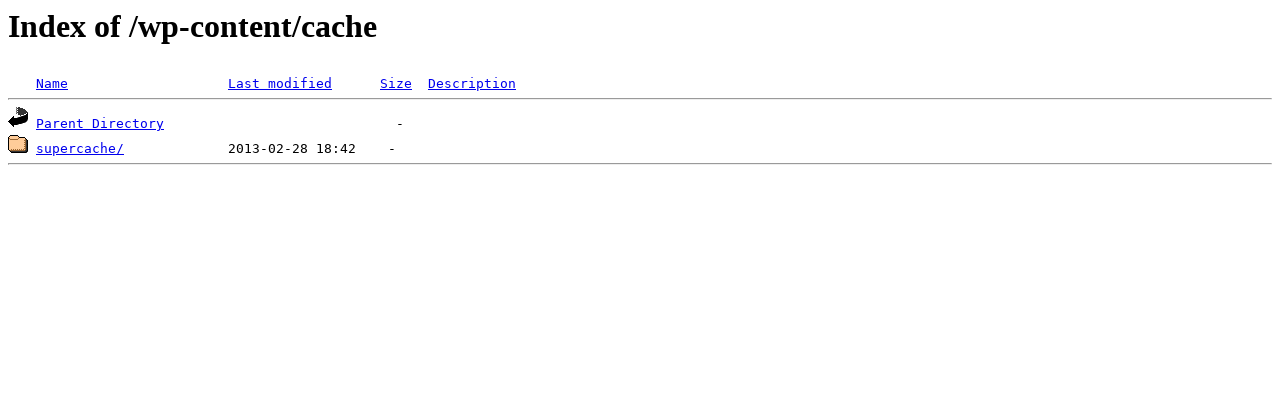

--- FILE ---
content_type: text/html;charset=ISO-8859-1
request_url: http://motoapunto.es/wp-content/cache/?C=D;O=A
body_size: 348
content:
<!DOCTYPE HTML PUBLIC "-//W3C//DTD HTML 3.2 Final//EN">
<html>
 <head>
  <title>Index of /wp-content/cache</title>
 </head>
 <body>
<h1>Index of /wp-content/cache</h1>
<pre><img src="/__ovh_icons/blank.gif" alt="Icon "> <a href="?C=N;O=A">Name</a>                    <a href="?C=M;O=A">Last modified</a>      <a href="?C=S;O=A">Size</a>  <a href="?C=D;O=D">Description</a><hr><img src="/__ovh_icons/back.gif" alt="[PARENTDIR]"> <a href="/wp-content/">Parent Directory</a>                             -   
<img src="/__ovh_icons/folder.gif" alt="[DIR]"> <a href="supercache/">supercache/</a>             2013-02-28 18:42    -   
<hr></pre>
</body></html>
